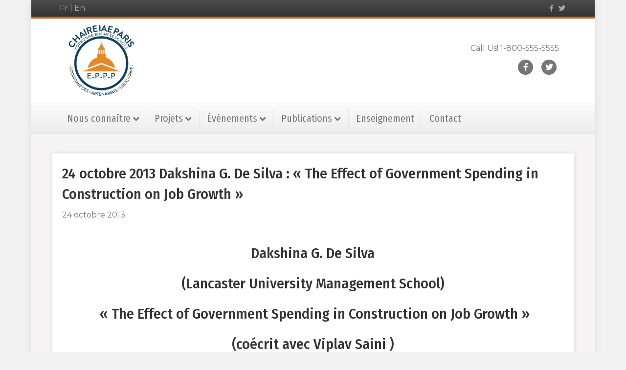

--- FILE ---
content_type: text/html; charset=UTF-8
request_url: https://www.chaire-eppp.org/event/24-octobre-2013-dakshina-g-de-silva-the-effect-of-government-spending-in-construction-on-job-growth/
body_size: 8182
content:
<!DOCTYPE html>
<html lang="fr-FR">
<head>
<meta charset="UTF-8" />
<meta name='viewport' content='width=device-width, initial-scale=1.0' />
<meta http-equiv='X-UA-Compatible' content='IE=edge' />
<link rel="profile" href="https://gmpg.org/xfn/11" />
<title>24 octobre 2013 Dakshina G. De Silva : « The Effect of Government Spending in Construction on Job Growth » &#8211; Chaire EPPP</title>
<meta name='robots' content='max-image-preview:large' />
<link rel='dns-prefetch' href='//fonts.googleapis.com' />
<link href='https://fonts.gstatic.com' crossorigin rel='preconnect' />
<link rel="alternate" type="application/rss+xml" title="Chaire EPPP &raquo; Flux" href="https://www.chaire-eppp.org/feed/" />
<link rel="alternate" type="application/rss+xml" title="Chaire EPPP &raquo; Flux des commentaires" href="https://www.chaire-eppp.org/comments/feed/" />
<script>
window._wpemojiSettings = {"baseUrl":"https:\/\/s.w.org\/images\/core\/emoji\/14.0.0\/72x72\/","ext":".png","svgUrl":"https:\/\/s.w.org\/images\/core\/emoji\/14.0.0\/svg\/","svgExt":".svg","source":{"concatemoji":"https:\/\/www.chaire-eppp.org\/wp-includes\/js\/wp-emoji-release.min.js?ver=6.4.7"}};
/*! This file is auto-generated */
!function(i,n){var o,s,e;function c(e){try{var t={supportTests:e,timestamp:(new Date).valueOf()};sessionStorage.setItem(o,JSON.stringify(t))}catch(e){}}function p(e,t,n){e.clearRect(0,0,e.canvas.width,e.canvas.height),e.fillText(t,0,0);var t=new Uint32Array(e.getImageData(0,0,e.canvas.width,e.canvas.height).data),r=(e.clearRect(0,0,e.canvas.width,e.canvas.height),e.fillText(n,0,0),new Uint32Array(e.getImageData(0,0,e.canvas.width,e.canvas.height).data));return t.every(function(e,t){return e===r[t]})}function u(e,t,n){switch(t){case"flag":return n(e,"\ud83c\udff3\ufe0f\u200d\u26a7\ufe0f","\ud83c\udff3\ufe0f\u200b\u26a7\ufe0f")?!1:!n(e,"\ud83c\uddfa\ud83c\uddf3","\ud83c\uddfa\u200b\ud83c\uddf3")&&!n(e,"\ud83c\udff4\udb40\udc67\udb40\udc62\udb40\udc65\udb40\udc6e\udb40\udc67\udb40\udc7f","\ud83c\udff4\u200b\udb40\udc67\u200b\udb40\udc62\u200b\udb40\udc65\u200b\udb40\udc6e\u200b\udb40\udc67\u200b\udb40\udc7f");case"emoji":return!n(e,"\ud83e\udef1\ud83c\udffb\u200d\ud83e\udef2\ud83c\udfff","\ud83e\udef1\ud83c\udffb\u200b\ud83e\udef2\ud83c\udfff")}return!1}function f(e,t,n){var r="undefined"!=typeof WorkerGlobalScope&&self instanceof WorkerGlobalScope?new OffscreenCanvas(300,150):i.createElement("canvas"),a=r.getContext("2d",{willReadFrequently:!0}),o=(a.textBaseline="top",a.font="600 32px Arial",{});return e.forEach(function(e){o[e]=t(a,e,n)}),o}function t(e){var t=i.createElement("script");t.src=e,t.defer=!0,i.head.appendChild(t)}"undefined"!=typeof Promise&&(o="wpEmojiSettingsSupports",s=["flag","emoji"],n.supports={everything:!0,everythingExceptFlag:!0},e=new Promise(function(e){i.addEventListener("DOMContentLoaded",e,{once:!0})}),new Promise(function(t){var n=function(){try{var e=JSON.parse(sessionStorage.getItem(o));if("object"==typeof e&&"number"==typeof e.timestamp&&(new Date).valueOf()<e.timestamp+604800&&"object"==typeof e.supportTests)return e.supportTests}catch(e){}return null}();if(!n){if("undefined"!=typeof Worker&&"undefined"!=typeof OffscreenCanvas&&"undefined"!=typeof URL&&URL.createObjectURL&&"undefined"!=typeof Blob)try{var e="postMessage("+f.toString()+"("+[JSON.stringify(s),u.toString(),p.toString()].join(",")+"));",r=new Blob([e],{type:"text/javascript"}),a=new Worker(URL.createObjectURL(r),{name:"wpTestEmojiSupports"});return void(a.onmessage=function(e){c(n=e.data),a.terminate(),t(n)})}catch(e){}c(n=f(s,u,p))}t(n)}).then(function(e){for(var t in e)n.supports[t]=e[t],n.supports.everything=n.supports.everything&&n.supports[t],"flag"!==t&&(n.supports.everythingExceptFlag=n.supports.everythingExceptFlag&&n.supports[t]);n.supports.everythingExceptFlag=n.supports.everythingExceptFlag&&!n.supports.flag,n.DOMReady=!1,n.readyCallback=function(){n.DOMReady=!0}}).then(function(){return e}).then(function(){var e;n.supports.everything||(n.readyCallback(),(e=n.source||{}).concatemoji?t(e.concatemoji):e.wpemoji&&e.twemoji&&(t(e.twemoji),t(e.wpemoji)))}))}((window,document),window._wpemojiSettings);
</script>
<style id='wp-emoji-styles-inline-css'>

	img.wp-smiley, img.emoji {
		display: inline !important;
		border: none !important;
		box-shadow: none !important;
		height: 1em !important;
		width: 1em !important;
		margin: 0 0.07em !important;
		vertical-align: -0.1em !important;
		background: none !important;
		padding: 0 !important;
	}
</style>
<link rel='stylesheet' id='wp-block-library-css' href='https://www.chaire-eppp.org/wp-includes/css/dist/block-library/style.min.css?ver=6.4.7' media='all' />
<style id='wp-block-library-theme-inline-css'>
.wp-block-audio figcaption{color:#555;font-size:13px;text-align:center}.is-dark-theme .wp-block-audio figcaption{color:hsla(0,0%,100%,.65)}.wp-block-audio{margin:0 0 1em}.wp-block-code{border:1px solid #ccc;border-radius:4px;font-family:Menlo,Consolas,monaco,monospace;padding:.8em 1em}.wp-block-embed figcaption{color:#555;font-size:13px;text-align:center}.is-dark-theme .wp-block-embed figcaption{color:hsla(0,0%,100%,.65)}.wp-block-embed{margin:0 0 1em}.blocks-gallery-caption{color:#555;font-size:13px;text-align:center}.is-dark-theme .blocks-gallery-caption{color:hsla(0,0%,100%,.65)}.wp-block-image figcaption{color:#555;font-size:13px;text-align:center}.is-dark-theme .wp-block-image figcaption{color:hsla(0,0%,100%,.65)}.wp-block-image{margin:0 0 1em}.wp-block-pullquote{border-bottom:4px solid;border-top:4px solid;color:currentColor;margin-bottom:1.75em}.wp-block-pullquote cite,.wp-block-pullquote footer,.wp-block-pullquote__citation{color:currentColor;font-size:.8125em;font-style:normal;text-transform:uppercase}.wp-block-quote{border-left:.25em solid;margin:0 0 1.75em;padding-left:1em}.wp-block-quote cite,.wp-block-quote footer{color:currentColor;font-size:.8125em;font-style:normal;position:relative}.wp-block-quote.has-text-align-right{border-left:none;border-right:.25em solid;padding-left:0;padding-right:1em}.wp-block-quote.has-text-align-center{border:none;padding-left:0}.wp-block-quote.is-large,.wp-block-quote.is-style-large,.wp-block-quote.is-style-plain{border:none}.wp-block-search .wp-block-search__label{font-weight:700}.wp-block-search__button{border:1px solid #ccc;padding:.375em .625em}:where(.wp-block-group.has-background){padding:1.25em 2.375em}.wp-block-separator.has-css-opacity{opacity:.4}.wp-block-separator{border:none;border-bottom:2px solid;margin-left:auto;margin-right:auto}.wp-block-separator.has-alpha-channel-opacity{opacity:1}.wp-block-separator:not(.is-style-wide):not(.is-style-dots){width:100px}.wp-block-separator.has-background:not(.is-style-dots){border-bottom:none;height:1px}.wp-block-separator.has-background:not(.is-style-wide):not(.is-style-dots){height:2px}.wp-block-table{margin:0 0 1em}.wp-block-table td,.wp-block-table th{word-break:normal}.wp-block-table figcaption{color:#555;font-size:13px;text-align:center}.is-dark-theme .wp-block-table figcaption{color:hsla(0,0%,100%,.65)}.wp-block-video figcaption{color:#555;font-size:13px;text-align:center}.is-dark-theme .wp-block-video figcaption{color:hsla(0,0%,100%,.65)}.wp-block-video{margin:0 0 1em}.wp-block-template-part.has-background{margin-bottom:0;margin-top:0;padding:1.25em 2.375em}
</style>
<style id='classic-theme-styles-inline-css'>
/*! This file is auto-generated */
.wp-block-button__link{color:#fff;background-color:#32373c;border-radius:9999px;box-shadow:none;text-decoration:none;padding:calc(.667em + 2px) calc(1.333em + 2px);font-size:1.125em}.wp-block-file__button{background:#32373c;color:#fff;text-decoration:none}
</style>
<style id='global-styles-inline-css'>
body{--wp--preset--color--black: #000000;--wp--preset--color--cyan-bluish-gray: #abb8c3;--wp--preset--color--white: #ffffff;--wp--preset--color--pale-pink: #f78da7;--wp--preset--color--vivid-red: #cf2e2e;--wp--preset--color--luminous-vivid-orange: #ff6900;--wp--preset--color--luminous-vivid-amber: #fcb900;--wp--preset--color--light-green-cyan: #7bdcb5;--wp--preset--color--vivid-green-cyan: #00d084;--wp--preset--color--pale-cyan-blue: #8ed1fc;--wp--preset--color--vivid-cyan-blue: #0693e3;--wp--preset--color--vivid-purple: #9b51e0;--wp--preset--gradient--vivid-cyan-blue-to-vivid-purple: linear-gradient(135deg,rgba(6,147,227,1) 0%,rgb(155,81,224) 100%);--wp--preset--gradient--light-green-cyan-to-vivid-green-cyan: linear-gradient(135deg,rgb(122,220,180) 0%,rgb(0,208,130) 100%);--wp--preset--gradient--luminous-vivid-amber-to-luminous-vivid-orange: linear-gradient(135deg,rgba(252,185,0,1) 0%,rgba(255,105,0,1) 100%);--wp--preset--gradient--luminous-vivid-orange-to-vivid-red: linear-gradient(135deg,rgba(255,105,0,1) 0%,rgb(207,46,46) 100%);--wp--preset--gradient--very-light-gray-to-cyan-bluish-gray: linear-gradient(135deg,rgb(238,238,238) 0%,rgb(169,184,195) 100%);--wp--preset--gradient--cool-to-warm-spectrum: linear-gradient(135deg,rgb(74,234,220) 0%,rgb(151,120,209) 20%,rgb(207,42,186) 40%,rgb(238,44,130) 60%,rgb(251,105,98) 80%,rgb(254,248,76) 100%);--wp--preset--gradient--blush-light-purple: linear-gradient(135deg,rgb(255,206,236) 0%,rgb(152,150,240) 100%);--wp--preset--gradient--blush-bordeaux: linear-gradient(135deg,rgb(254,205,165) 0%,rgb(254,45,45) 50%,rgb(107,0,62) 100%);--wp--preset--gradient--luminous-dusk: linear-gradient(135deg,rgb(255,203,112) 0%,rgb(199,81,192) 50%,rgb(65,88,208) 100%);--wp--preset--gradient--pale-ocean: linear-gradient(135deg,rgb(255,245,203) 0%,rgb(182,227,212) 50%,rgb(51,167,181) 100%);--wp--preset--gradient--electric-grass: linear-gradient(135deg,rgb(202,248,128) 0%,rgb(113,206,126) 100%);--wp--preset--gradient--midnight: linear-gradient(135deg,rgb(2,3,129) 0%,rgb(40,116,252) 100%);--wp--preset--font-size--small: 13px;--wp--preset--font-size--medium: 20px;--wp--preset--font-size--large: 36px;--wp--preset--font-size--x-large: 42px;--wp--preset--spacing--20: 0.44rem;--wp--preset--spacing--30: 0.67rem;--wp--preset--spacing--40: 1rem;--wp--preset--spacing--50: 1.5rem;--wp--preset--spacing--60: 2.25rem;--wp--preset--spacing--70: 3.38rem;--wp--preset--spacing--80: 5.06rem;--wp--preset--shadow--natural: 6px 6px 9px rgba(0, 0, 0, 0.2);--wp--preset--shadow--deep: 12px 12px 50px rgba(0, 0, 0, 0.4);--wp--preset--shadow--sharp: 6px 6px 0px rgba(0, 0, 0, 0.2);--wp--preset--shadow--outlined: 6px 6px 0px -3px rgba(255, 255, 255, 1), 6px 6px rgba(0, 0, 0, 1);--wp--preset--shadow--crisp: 6px 6px 0px rgba(0, 0, 0, 1);}:where(.is-layout-flex){gap: 0.5em;}:where(.is-layout-grid){gap: 0.5em;}body .is-layout-flow > .alignleft{float: left;margin-inline-start: 0;margin-inline-end: 2em;}body .is-layout-flow > .alignright{float: right;margin-inline-start: 2em;margin-inline-end: 0;}body .is-layout-flow > .aligncenter{margin-left: auto !important;margin-right: auto !important;}body .is-layout-constrained > .alignleft{float: left;margin-inline-start: 0;margin-inline-end: 2em;}body .is-layout-constrained > .alignright{float: right;margin-inline-start: 2em;margin-inline-end: 0;}body .is-layout-constrained > .aligncenter{margin-left: auto !important;margin-right: auto !important;}body .is-layout-constrained > :where(:not(.alignleft):not(.alignright):not(.alignfull)){max-width: var(--wp--style--global--content-size);margin-left: auto !important;margin-right: auto !important;}body .is-layout-constrained > .alignwide{max-width: var(--wp--style--global--wide-size);}body .is-layout-flex{display: flex;}body .is-layout-flex{flex-wrap: wrap;align-items: center;}body .is-layout-flex > *{margin: 0;}body .is-layout-grid{display: grid;}body .is-layout-grid > *{margin: 0;}:where(.wp-block-columns.is-layout-flex){gap: 2em;}:where(.wp-block-columns.is-layout-grid){gap: 2em;}:where(.wp-block-post-template.is-layout-flex){gap: 1.25em;}:where(.wp-block-post-template.is-layout-grid){gap: 1.25em;}.has-black-color{color: var(--wp--preset--color--black) !important;}.has-cyan-bluish-gray-color{color: var(--wp--preset--color--cyan-bluish-gray) !important;}.has-white-color{color: var(--wp--preset--color--white) !important;}.has-pale-pink-color{color: var(--wp--preset--color--pale-pink) !important;}.has-vivid-red-color{color: var(--wp--preset--color--vivid-red) !important;}.has-luminous-vivid-orange-color{color: var(--wp--preset--color--luminous-vivid-orange) !important;}.has-luminous-vivid-amber-color{color: var(--wp--preset--color--luminous-vivid-amber) !important;}.has-light-green-cyan-color{color: var(--wp--preset--color--light-green-cyan) !important;}.has-vivid-green-cyan-color{color: var(--wp--preset--color--vivid-green-cyan) !important;}.has-pale-cyan-blue-color{color: var(--wp--preset--color--pale-cyan-blue) !important;}.has-vivid-cyan-blue-color{color: var(--wp--preset--color--vivid-cyan-blue) !important;}.has-vivid-purple-color{color: var(--wp--preset--color--vivid-purple) !important;}.has-black-background-color{background-color: var(--wp--preset--color--black) !important;}.has-cyan-bluish-gray-background-color{background-color: var(--wp--preset--color--cyan-bluish-gray) !important;}.has-white-background-color{background-color: var(--wp--preset--color--white) !important;}.has-pale-pink-background-color{background-color: var(--wp--preset--color--pale-pink) !important;}.has-vivid-red-background-color{background-color: var(--wp--preset--color--vivid-red) !important;}.has-luminous-vivid-orange-background-color{background-color: var(--wp--preset--color--luminous-vivid-orange) !important;}.has-luminous-vivid-amber-background-color{background-color: var(--wp--preset--color--luminous-vivid-amber) !important;}.has-light-green-cyan-background-color{background-color: var(--wp--preset--color--light-green-cyan) !important;}.has-vivid-green-cyan-background-color{background-color: var(--wp--preset--color--vivid-green-cyan) !important;}.has-pale-cyan-blue-background-color{background-color: var(--wp--preset--color--pale-cyan-blue) !important;}.has-vivid-cyan-blue-background-color{background-color: var(--wp--preset--color--vivid-cyan-blue) !important;}.has-vivid-purple-background-color{background-color: var(--wp--preset--color--vivid-purple) !important;}.has-black-border-color{border-color: var(--wp--preset--color--black) !important;}.has-cyan-bluish-gray-border-color{border-color: var(--wp--preset--color--cyan-bluish-gray) !important;}.has-white-border-color{border-color: var(--wp--preset--color--white) !important;}.has-pale-pink-border-color{border-color: var(--wp--preset--color--pale-pink) !important;}.has-vivid-red-border-color{border-color: var(--wp--preset--color--vivid-red) !important;}.has-luminous-vivid-orange-border-color{border-color: var(--wp--preset--color--luminous-vivid-orange) !important;}.has-luminous-vivid-amber-border-color{border-color: var(--wp--preset--color--luminous-vivid-amber) !important;}.has-light-green-cyan-border-color{border-color: var(--wp--preset--color--light-green-cyan) !important;}.has-vivid-green-cyan-border-color{border-color: var(--wp--preset--color--vivid-green-cyan) !important;}.has-pale-cyan-blue-border-color{border-color: var(--wp--preset--color--pale-cyan-blue) !important;}.has-vivid-cyan-blue-border-color{border-color: var(--wp--preset--color--vivid-cyan-blue) !important;}.has-vivid-purple-border-color{border-color: var(--wp--preset--color--vivid-purple) !important;}.has-vivid-cyan-blue-to-vivid-purple-gradient-background{background: var(--wp--preset--gradient--vivid-cyan-blue-to-vivid-purple) !important;}.has-light-green-cyan-to-vivid-green-cyan-gradient-background{background: var(--wp--preset--gradient--light-green-cyan-to-vivid-green-cyan) !important;}.has-luminous-vivid-amber-to-luminous-vivid-orange-gradient-background{background: var(--wp--preset--gradient--luminous-vivid-amber-to-luminous-vivid-orange) !important;}.has-luminous-vivid-orange-to-vivid-red-gradient-background{background: var(--wp--preset--gradient--luminous-vivid-orange-to-vivid-red) !important;}.has-very-light-gray-to-cyan-bluish-gray-gradient-background{background: var(--wp--preset--gradient--very-light-gray-to-cyan-bluish-gray) !important;}.has-cool-to-warm-spectrum-gradient-background{background: var(--wp--preset--gradient--cool-to-warm-spectrum) !important;}.has-blush-light-purple-gradient-background{background: var(--wp--preset--gradient--blush-light-purple) !important;}.has-blush-bordeaux-gradient-background{background: var(--wp--preset--gradient--blush-bordeaux) !important;}.has-luminous-dusk-gradient-background{background: var(--wp--preset--gradient--luminous-dusk) !important;}.has-pale-ocean-gradient-background{background: var(--wp--preset--gradient--pale-ocean) !important;}.has-electric-grass-gradient-background{background: var(--wp--preset--gradient--electric-grass) !important;}.has-midnight-gradient-background{background: var(--wp--preset--gradient--midnight) !important;}.has-small-font-size{font-size: var(--wp--preset--font-size--small) !important;}.has-medium-font-size{font-size: var(--wp--preset--font-size--medium) !important;}.has-large-font-size{font-size: var(--wp--preset--font-size--large) !important;}.has-x-large-font-size{font-size: var(--wp--preset--font-size--x-large) !important;}
.wp-block-navigation a:where(:not(.wp-element-button)){color: inherit;}
:where(.wp-block-post-template.is-layout-flex){gap: 1.25em;}:where(.wp-block-post-template.is-layout-grid){gap: 1.25em;}
:where(.wp-block-columns.is-layout-flex){gap: 2em;}:where(.wp-block-columns.is-layout-grid){gap: 2em;}
.wp-block-pullquote{font-size: 1.5em;line-height: 1.6;}
</style>
<link rel='stylesheet' id='jquery-magnificpopup-css' href='https://www.chaire-eppp.org/wp-content/plugins/bb-plugin/css/jquery.magnificpopup.min.css?ver=2.8.6.1' media='all' />
<link rel='stylesheet' id='font-awesome-5-css' href='https://www.chaire-eppp.org/wp-content/plugins/bb-plugin/fonts/fontawesome/5.15.4/css/all.min.css?ver=2.8.6.1' media='all' />
<link rel='stylesheet' id='bootstrap-css' href='https://www.chaire-eppp.org/wp-content/themes/bb-theme/css/bootstrap.min.css?ver=1.7.14' media='all' />
<link rel='stylesheet' id='fl-automator-skin-css' href='https://www.chaire-eppp.org/wp-content/uploads/bb-theme/skin-692c911977fdf.css?ver=1.7.14' media='all' />
<link rel='stylesheet' id='fl-builder-google-fonts-8d788806811c2d575c043b11ab8016da-css' href='//fonts.googleapis.com/css?family=Montserrat%3A300%2C400%2C700%7CFira+Sans+Condensed%3A500%2C400&#038;ver=6.4.7' media='all' />
<script src="https://www.chaire-eppp.org/wp-includes/js/jquery/jquery.min.js?ver=3.7.1" id="jquery-core-js"></script>
<script src="https://www.chaire-eppp.org/wp-includes/js/jquery/jquery-migrate.min.js?ver=3.4.1" id="jquery-migrate-js"></script>
<link rel="https://api.w.org/" href="https://www.chaire-eppp.org/wp-json/" /><link rel="alternate" type="application/json" href="https://www.chaire-eppp.org/wp-json/wp/v2/event/12966" /><link rel="EditURI" type="application/rsd+xml" title="RSD" href="https://www.chaire-eppp.org/xmlrpc.php?rsd" />
<meta name="generator" content="WordPress 6.4.7" />
<link rel="canonical" href="https://www.chaire-eppp.org/event/24-octobre-2013-dakshina-g-de-silva-the-effect-of-government-spending-in-construction-on-job-growth/" />
<link rel='shortlink' href='https://www.chaire-eppp.org/?p=12966' />
<link rel="alternate" type="application/json+oembed" href="https://www.chaire-eppp.org/wp-json/oembed/1.0/embed?url=https%3A%2F%2Fwww.chaire-eppp.org%2Fevent%2F24-octobre-2013-dakshina-g-de-silva-the-effect-of-government-spending-in-construction-on-job-growth%2F&#038;lang=fr" />
<link rel="alternate" type="text/xml+oembed" href="https://www.chaire-eppp.org/wp-json/oembed/1.0/embed?url=https%3A%2F%2Fwww.chaire-eppp.org%2Fevent%2F24-octobre-2013-dakshina-g-de-silva-the-effect-of-government-spending-in-construction-on-job-growth%2F&#038;format=xml&#038;lang=fr" />
<meta name="cdp-version" content="1.4.3" /><style>.recentcomments a{display:inline !important;padding:0 !important;margin:0 !important;}</style>		<style id="wp-custom-css">
			pre {font-size: 16px !important;}

.fl-page-bar {font-size:16px;}

.fl-logo-img {max-width:170px;}

.single-team .fl-post-thumb {max-width: 180px;}

.single-team .fl-post-header .fl-post-meta {display: none;}

.single-event .fl-post-thumb {display: none;}

#fl-main-content.fl-page-content {
  background-color: #F5F3F3;
}

@media screen and (min-width: 750px) {
	.fl-content {background: white;padding: 20px; box-shadow: 1px 1px 10px lightgrey;}
}

@media screen and (min-width: 750px) {

.single-team article {display:grid; grid-template-columns: 250px 1fr;}

.single-team .fl-post-header {}

.single-team .fl-post-thumb {grid-column:1;}

.single-team .fl-post-content {grid-column:2/3;}

}

.trombino .fl-photo-content {max-width:75%;}

footer {font-size: 14px;}

.fl-post-feed-more, .fl-post-grid-more {border: 1px solid; padding: 4px 10px;}

.crop_img_170px .fl-post-grid-image {height:170px;}

.crop_img_170px .fl-post-grid-image img {height:100% !important;object-fit:cover; object-position:0 85%;}		</style>
		</head>
<body class="event-template-default single single-event postid-12966 fl-builder-2-8-6-1 fl-theme-1-7-14 fl-framework-bootstrap fl-preset-modern fl-fixed-width fl-scroll-to-top fl-submenu-indicator" itemscope="itemscope" itemtype="https://schema.org/WebPage">
<a aria-label="Aller au contenu" class="fl-screen-reader-text" href="#fl-main-content">Aller au contenu</a><div class="fl-page">
	<header class="fl-page-header fl-page-header-fixed fl-page-nav-right fl-page-nav-toggle-button fl-page-nav-toggle-visible-mobile"  role="banner">
	<div class="fl-page-header-wrap">
		<div class="fl-page-header-container container">
			<div class="fl-page-header-row row">
				<div class="col-sm-12 col-md-3 fl-page-logo-wrap">
					<div class="fl-page-header-logo">
						<a href="https://www.chaire-eppp.org/"><img class="fl-logo-img" loading="false" data-no-lazy="1"   itemscope itemtype="https://schema.org/ImageObject" src="https://www.chaire-eppp.org/wp-content/uploads/2018/03/EPPP-1.png" data-retina="" title="" width="250" height="250" alt="Chaire EPPP" /><meta itemprop="name" content="Chaire EPPP" /></a>
					</div>
				</div>
				<div class="col-sm-12 col-md-9 fl-page-fixed-nav-wrap">
					<div class="fl-page-nav-wrap">
						<nav class="fl-page-nav fl-nav navbar navbar-default navbar-expand-md" aria-label="Menu de l&#039;en-tête" role="navigation">
							<button type="button" class="navbar-toggle navbar-toggler" data-toggle="collapse" data-target=".fl-page-nav-collapse">
								<span>Menu</span>
							</button>
							<div class="fl-page-nav-collapse collapse navbar-collapse">
								<ul id="menu-menu-principal" class="nav navbar-nav navbar-right menu fl-theme-menu"><li id="menu-item-19272" class="menu-item menu-item-type-custom menu-item-object-custom menu-item-has-children menu-item-19272 nav-item"><a href="#" class="nav-link">Nous connaître</a><div class="fl-submenu-icon-wrap"><span class="fl-submenu-toggle-icon"></span></div>
<ul class="sub-menu">
	<li id="menu-item-20294" class="menu-item menu-item-type-post_type menu-item-object-page menu-item-20294 nav-item"><a href="https://www.chaire-eppp.org/homepage/etudes-2/" class="nav-link">Présentation de la chaire</a></li>
	<li id="menu-item-19266" class="menu-item menu-item-type-post_type menu-item-object-page menu-item-19266 nav-item"><a href="https://www.chaire-eppp.org/members-chaire/" class="nav-link">Nos membres</a></li>
	<li id="menu-item-19274" class="menu-item menu-item-type-post_type menu-item-object-page menu-item-19274 nav-item"><a href="https://www.chaire-eppp.org/nos-partenaires/" class="nav-link">Nos partenaires</a></li>
	<li id="menu-item-19766" class="menu-item menu-item-type-post_type menu-item-object-page menu-item-19766 nav-item"><a href="https://www.chaire-eppp.org/nous-connaitre-rapports-annuels/" class="nav-link">Rapport Annuel</a></li>
	<li id="menu-item-19265" class="menu-item menu-item-type-post_type menu-item-object-page menu-item-19265 nav-item"><a href="https://www.chaire-eppp.org/?page_id=14819" class="nav-link">Revue de presse</a></li>
</ul>
</li>
<li id="menu-item-20738" class="menu-item menu-item-type-custom menu-item-object-custom menu-item-has-children menu-item-20738 nav-item"><a href="#" class="nav-link">Projets</a><div class="fl-submenu-icon-wrap"><span class="fl-submenu-toggle-icon"></span></div>
<ul class="sub-menu">
	<li id="menu-item-20695" class="menu-item menu-item-type-post_type menu-item-object-page menu-item-20695 nav-item"><a href="https://www.chaire-eppp.org/covid19/" class="nav-link">Covid19</a></li>
	<li id="menu-item-20697" class="menu-item menu-item-type-post_type menu-item-object-page menu-item-20697 nav-item"><a href="https://www.chaire-eppp.org/digitalisation/" class="nav-link">Digitalisation</a></li>
	<li id="menu-item-20696" class="menu-item menu-item-type-post_type menu-item-object-page menu-item-20696 nav-item"><a href="https://www.chaire-eppp.org/impact-social/" class="nav-link">Impact social</a></li>
</ul>
</li>
<li id="menu-item-19275" class="menu-item menu-item-type-custom menu-item-object-custom menu-item-has-children menu-item-19275 nav-item"><a href="#" class="nav-link">Événements</a><div class="fl-submenu-icon-wrap"><span class="fl-submenu-toggle-icon"></span></div>
<ul class="sub-menu">
	<li id="menu-item-19281" class="menu-item menu-item-type-post_type menu-item-object-page menu-item-19281 nav-item"><a href="https://www.chaire-eppp.org/evenements-conferences-annuelles/" class="nav-link">Conférences annuelles</a></li>
	<li id="menu-item-19280" class="menu-item menu-item-type-post_type menu-item-object-page menu-item-19280 nav-item"><a href="https://www.chaire-eppp.org/evenements-conferences-fsr/" class="nav-link">Conférences FSR</a></li>
	<li id="menu-item-19279" class="menu-item menu-item-type-post_type menu-item-object-page menu-item-19279 nav-item"><a href="https://www.chaire-eppp.org/evenements-petits-dejeuners-cocktails/" class="nav-link">Petits déjeuners / Cocktails</a></li>
	<li id="menu-item-19278" class="menu-item menu-item-type-post_type menu-item-object-page menu-item-19278 nav-item"><a href="https://www.chaire-eppp.org/evenements-seminaires/" class="nav-link">Séminaires</a></li>
	<li id="menu-item-19276" class="menu-item menu-item-type-post_type menu-item-object-page menu-item-19276 nav-item"><a href="https://www.chaire-eppp.org/evenements-workshops/" class="nav-link">Workshops Berkeley-Padova-Paris</a></li>
</ul>
</li>
<li id="menu-item-19282" class="menu-item menu-item-type-custom menu-item-object-custom menu-item-has-children menu-item-19282 nav-item"><a href="#" class="nav-link">Publications</a><div class="fl-submenu-icon-wrap"><span class="fl-submenu-toggle-icon"></span></div>
<ul class="sub-menu">
	<li id="menu-item-19264" class="menu-item menu-item-type-post_type menu-item-object-page menu-item-19264 nav-item"><a href="https://www.chaire-eppp.org/publications-revues-et-ouvrages/" class="nav-link">Revues et Ouvrages</a></li>
	<li id="menu-item-19292" class="menu-item menu-item-type-post_type menu-item-object-page menu-item-19292 nav-item"><a href="https://www.chaire-eppp.org/deux-pages-publications/" class="nav-link">« Deux-pages »</a></li>
	<li id="menu-item-19928" class="menu-item menu-item-type-post_type menu-item-object-page menu-item-19928 nav-item"><a href="https://www.chaire-eppp.org/policy-papers/" class="nav-link">Policy Papers</a></li>
	<li id="menu-item-19293" class="menu-item menu-item-type-post_type menu-item-object-page menu-item-19293 nav-item"><a href="https://www.chaire-eppp.org/documents-de-travail-publications/" class="nav-link">Documents de Travail</a></li>
	<li id="menu-item-19294" class="menu-item menu-item-type-post_type menu-item-object-page menu-item-19294 nav-item"><a href="https://www.chaire-eppp.org/theses-publications/" class="nav-link">Thèses</a></li>
	<li id="menu-item-19295" class="menu-item menu-item-type-post_type menu-item-object-page menu-item-19295 nav-item"><a href="https://www.chaire-eppp.org/etudes/" class="nav-link">Études</a></li>
</ul>
</li>
<li id="menu-item-19290" class="menu-item menu-item-type-post_type menu-item-object-page menu-item-19290 nav-item"><a href="https://www.chaire-eppp.org/enseignement/" class="nav-link">Enseignement</a></li>
<li id="menu-item-19291" class="menu-item menu-item-type-post_type menu-item-object-page menu-item-19291 nav-item"><a href="https://www.chaire-eppp.org/contact/" class="nav-link">Contact</a></li>
</ul>							</div>
						</nav>
					</div>
				</div>
			</div>
		</div>
	</div>
</header><!-- .fl-page-header-fixed -->
<div class="fl-page-bar">
	<div class="fl-page-bar-container container">
		<div class="fl-page-bar-row row">
			<div class="col-sm-6 col-md-6 text-left clearfix"><div class="fl-page-bar-text fl-page-bar-text-1"><a href="http://www.chaire-eppp.org/">Fr</a> | 
<a href="http://www.chaire-eppp.org/en/home/">En</a></div></div>			<div class="col-sm-6 col-md-6 text-right clearfix">	<div class="fl-social-icons">
	<a href="#" target="_self" rel="noopener noreferrer"><span class="sr-only">Facebook</span><i aria-hidden="true" class="fab fa-facebook-f mono"></i></a><a href="https://twitter.com/ChaireEppp?ref_src=twsrc%5Etfw%7Ctwcamp%5Eembeddedtimeline%7Ctwterm%5Eprofile%3AChaireEppp&ref_url=http%3A%2F%2Fwww.chaire-eppp.org%2F" target="_self" rel="noopener noreferrer"><span class="sr-only">Twitter</span><i aria-hidden="true" class="fab fa-twitter mono"></i></a></div>
</div>		</div>
	</div>
</div><!-- .fl-page-bar -->
<header class="fl-page-header fl-page-header-primary fl-page-nav-bottom fl-page-nav-toggle-button fl-page-nav-toggle-visible-mobile" itemscope="itemscope" itemtype="https://schema.org/WPHeader" role="banner">
	<div class="fl-page-header-wrap">
		<div class="fl-page-header-container container">
			<div class="fl-page-header-row row">
				<div class="col-sm-6 col-md-6 fl-page-header-logo-col">
					<div class="fl-page-header-logo" itemscope="itemscope" itemtype="https://schema.org/Organization">
						<a href="https://www.chaire-eppp.org/" itemprop="url"><img class="fl-logo-img" loading="false" data-no-lazy="1"   itemscope itemtype="https://schema.org/ImageObject" src="https://www.chaire-eppp.org/wp-content/uploads/2018/03/EPPP-1.png" data-retina="" title="" width="250" height="250" alt="Chaire EPPP" /><meta itemprop="name" content="Chaire EPPP" /></a>
											</div>
				</div>
				<div class="col-sm-6 col-md-6 fl-page-nav-col">
					<div class="fl-page-header-content">
						<div class="fl-page-header-text">Call Us! 1-800-555-5555</div>	<div class="fl-social-icons">
	<a href="#" class="fa-stack icon-facebook-f" target="_self" rel="noopener noreferrer"><span class="sr-only">Facebook</span>
					<i aria-hidden="true" class="fas fa-circle fa-stack-2x mono"></i>
					<i aria-hidden="true" class="fab fa-facebook-f mono fa-stack-1x fa-inverse"></i>
					</a><a href="https://twitter.com/ChaireEppp?ref_src=twsrc%5Etfw%7Ctwcamp%5Eembeddedtimeline%7Ctwterm%5Eprofile%3AChaireEppp&ref_url=http%3A%2F%2Fwww.chaire-eppp.org%2F" class="fa-stack icon-twitter" target="_self" rel="noopener noreferrer"><span class="sr-only">Twitter</span>
					<i aria-hidden="true" class="fas fa-circle fa-stack-2x mono"></i>
					<i aria-hidden="true" class="fab fa-twitter mono fa-stack-1x fa-inverse"></i>
					</a></div>
					</div>
				</div>
			</div>
		</div>
	</div>
	<div class="fl-page-nav-wrap">
		<div class="fl-page-nav-container container">
			<nav class="fl-page-nav navbar navbar-default navbar-expand-md" aria-label="Menu de l&#039;en-tête" itemscope="itemscope" itemtype="https://schema.org/SiteNavigationElement" role="navigation">
				<button type="button" class="navbar-toggle navbar-toggler" data-toggle="collapse" data-target=".fl-page-nav-collapse">
					<span>Menu</span>
				</button>
				<div class="fl-page-nav-collapse collapse navbar-collapse">
					<ul id="menu-menu-principal-1" class="nav navbar-nav menu fl-theme-menu"><li class="menu-item menu-item-type-custom menu-item-object-custom menu-item-has-children menu-item-19272 nav-item"><a href="#" class="nav-link">Nous connaître</a><div class="fl-submenu-icon-wrap"><span class="fl-submenu-toggle-icon"></span></div>
<ul class="sub-menu">
	<li class="menu-item menu-item-type-post_type menu-item-object-page menu-item-20294 nav-item"><a href="https://www.chaire-eppp.org/homepage/etudes-2/" class="nav-link">Présentation de la chaire</a></li>
	<li class="menu-item menu-item-type-post_type menu-item-object-page menu-item-19266 nav-item"><a href="https://www.chaire-eppp.org/members-chaire/" class="nav-link">Nos membres</a></li>
	<li class="menu-item menu-item-type-post_type menu-item-object-page menu-item-19274 nav-item"><a href="https://www.chaire-eppp.org/nos-partenaires/" class="nav-link">Nos partenaires</a></li>
	<li class="menu-item menu-item-type-post_type menu-item-object-page menu-item-19766 nav-item"><a href="https://www.chaire-eppp.org/nous-connaitre-rapports-annuels/" class="nav-link">Rapport Annuel</a></li>
	<li class="menu-item menu-item-type-post_type menu-item-object-page menu-item-19265 nav-item"><a href="https://www.chaire-eppp.org/?page_id=14819" class="nav-link">Revue de presse</a></li>
</ul>
</li>
<li class="menu-item menu-item-type-custom menu-item-object-custom menu-item-has-children menu-item-20738 nav-item"><a href="#" class="nav-link">Projets</a><div class="fl-submenu-icon-wrap"><span class="fl-submenu-toggle-icon"></span></div>
<ul class="sub-menu">
	<li class="menu-item menu-item-type-post_type menu-item-object-page menu-item-20695 nav-item"><a href="https://www.chaire-eppp.org/covid19/" class="nav-link">Covid19</a></li>
	<li class="menu-item menu-item-type-post_type menu-item-object-page menu-item-20697 nav-item"><a href="https://www.chaire-eppp.org/digitalisation/" class="nav-link">Digitalisation</a></li>
	<li class="menu-item menu-item-type-post_type menu-item-object-page menu-item-20696 nav-item"><a href="https://www.chaire-eppp.org/impact-social/" class="nav-link">Impact social</a></li>
</ul>
</li>
<li class="menu-item menu-item-type-custom menu-item-object-custom menu-item-has-children menu-item-19275 nav-item"><a href="#" class="nav-link">Événements</a><div class="fl-submenu-icon-wrap"><span class="fl-submenu-toggle-icon"></span></div>
<ul class="sub-menu">
	<li class="menu-item menu-item-type-post_type menu-item-object-page menu-item-19281 nav-item"><a href="https://www.chaire-eppp.org/evenements-conferences-annuelles/" class="nav-link">Conférences annuelles</a></li>
	<li class="menu-item menu-item-type-post_type menu-item-object-page menu-item-19280 nav-item"><a href="https://www.chaire-eppp.org/evenements-conferences-fsr/" class="nav-link">Conférences FSR</a></li>
	<li class="menu-item menu-item-type-post_type menu-item-object-page menu-item-19279 nav-item"><a href="https://www.chaire-eppp.org/evenements-petits-dejeuners-cocktails/" class="nav-link">Petits déjeuners / Cocktails</a></li>
	<li class="menu-item menu-item-type-post_type menu-item-object-page menu-item-19278 nav-item"><a href="https://www.chaire-eppp.org/evenements-seminaires/" class="nav-link">Séminaires</a></li>
	<li class="menu-item menu-item-type-post_type menu-item-object-page menu-item-19276 nav-item"><a href="https://www.chaire-eppp.org/evenements-workshops/" class="nav-link">Workshops Berkeley-Padova-Paris</a></li>
</ul>
</li>
<li class="menu-item menu-item-type-custom menu-item-object-custom menu-item-has-children menu-item-19282 nav-item"><a href="#" class="nav-link">Publications</a><div class="fl-submenu-icon-wrap"><span class="fl-submenu-toggle-icon"></span></div>
<ul class="sub-menu">
	<li class="menu-item menu-item-type-post_type menu-item-object-page menu-item-19264 nav-item"><a href="https://www.chaire-eppp.org/publications-revues-et-ouvrages/" class="nav-link">Revues et Ouvrages</a></li>
	<li class="menu-item menu-item-type-post_type menu-item-object-page menu-item-19292 nav-item"><a href="https://www.chaire-eppp.org/deux-pages-publications/" class="nav-link">« Deux-pages »</a></li>
	<li class="menu-item menu-item-type-post_type menu-item-object-page menu-item-19928 nav-item"><a href="https://www.chaire-eppp.org/policy-papers/" class="nav-link">Policy Papers</a></li>
	<li class="menu-item menu-item-type-post_type menu-item-object-page menu-item-19293 nav-item"><a href="https://www.chaire-eppp.org/documents-de-travail-publications/" class="nav-link">Documents de Travail</a></li>
	<li class="menu-item menu-item-type-post_type menu-item-object-page menu-item-19294 nav-item"><a href="https://www.chaire-eppp.org/theses-publications/" class="nav-link">Thèses</a></li>
	<li class="menu-item menu-item-type-post_type menu-item-object-page menu-item-19295 nav-item"><a href="https://www.chaire-eppp.org/etudes/" class="nav-link">Études</a></li>
</ul>
</li>
<li class="menu-item menu-item-type-post_type menu-item-object-page menu-item-19290 nav-item"><a href="https://www.chaire-eppp.org/enseignement/" class="nav-link">Enseignement</a></li>
<li class="menu-item menu-item-type-post_type menu-item-object-page menu-item-19291 nav-item"><a href="https://www.chaire-eppp.org/contact/" class="nav-link">Contact</a></li>
</ul>				</div>
			</nav>
		</div>
	</div>
</header><!-- .fl-page-header -->
	<div id="fl-main-content" class="fl-page-content" itemprop="mainContentOfPage" role="main">

		
<div class="container">
	<div class="row">
		
				
		<div class="fl-content col-md-12">
							<article class="fl-post post-12966 event type-event status-publish hentry events_cat-seminaires" id="fl-post-12966" itemscope itemtype="https://schema.org/BlogPosting">

	
	<header class="fl-post-header">
		<h1 class="fl-post-title" itemprop="headline">
			24 octobre 2013 Dakshina G. De Silva : « The Effect of Government Spending in Construction on Job Growth »					</h1>
		<div class="fl-post-meta fl-post-meta-top"><span class="fl-post-date">24 octobre 2013</span></div><meta itemscope itemprop="mainEntityOfPage" itemtype="https://schema.org/WebPage" itemid="https://www.chaire-eppp.org/event/24-octobre-2013-dakshina-g-de-silva-the-effect-of-government-spending-in-construction-on-job-growth/" content="24 octobre 2013 Dakshina G. De Silva : « The Effect of Government Spending in Construction on Job Growth »" /><meta itemprop="datePublished" content="2013-10-24" /><meta itemprop="dateModified" content="2019-12-17" /><div itemprop="publisher" itemscope itemtype="https://schema.org/Organization"><meta itemprop="name" content="Chaire EPPP"><div itemprop="logo" itemscope itemtype="https://schema.org/ImageObject"><meta itemprop="url" content="https://www.chaire-eppp.org/wp-content/uploads/2018/03/EPPP-1.png"></div></div><div itemscope itemprop="author" itemtype="https://schema.org/Person"><meta itemprop="url" content="https://www.chaire-eppp.org/author/rosaparks/" /><meta itemprop="name" content="RosaParks" /></div><div itemprop="interactionStatistic" itemscope itemtype="https://schema.org/InteractionCounter"><meta itemprop="interactionType" content="https://schema.org/CommentAction" /><meta itemprop="userInteractionCount" content="0" /></div>	</header><!-- .fl-post-header -->

	
	
	<div class="fl-post-content clearfix" itemprop="text">
		<h1 class="field-item odd" style="text-align: center;">Dakshina G. De Silva</h1>
<h1 class="field-item odd" style="text-align: center;">(Lancaster University Management School)</h1>
<h1 class="field-item odd" style="text-align: center;"> « The Effect of Government Spending in Construction on Job Growth »</h1>
<h1 class="field-item odd" style="text-align: center;">(coécrit avec Viplav Saini )</h1>
<div class="field-item odd"></div>
<div class="field-item odd"></div>
<div class="field-item odd">
<div class="field field-type-text field-field-lieu">
<div class="field-items">
<div class="field-item odd">
<div class="field-label-inline-first" style="text-align: center;"><strong>Lieu: </strong>IAE PARIS, 21 rue Broca, 75005 &#8211; Salle A313</div>
</div>
</div>
</div>
<div class="field field-type-datetime field-field-date-time">
<div class="field-items">
<div class="field-item odd" style="text-align: center;">
<div class="field-label-inline-first"><strong>Date:</strong> Jeudi, 24 Octobre, 2013 &#8211; <span class="date-display-start">16:00</span><span class="date-display-separator"> &#8211; </span><span class="date-display-end">18:00</span></div>
<div class="field-label-inline-first"></div>
</div>
<div class="field-label-inline-first" style="text-align: center;">DOWNLOAD THE PAPER</div>
</div>
</div>
</div>
	</div><!-- .fl-post-content -->

	
	<div class="fl-post-meta fl-post-meta-bottom"><div class="fl-post-cats-tags"></div></div>		
</article>


<!-- .fl-post -->
					</div>
		
				
	</div>
</div>


	</div><!-- .fl-page-content -->
		<footer class="fl-page-footer-wrap" itemscope="itemscope" itemtype="https://schema.org/WPFooter"  role="contentinfo">
		<div class="fl-page-footer-widgets">
	<div class="fl-page-footer-widgets-container container">
		<div class="fl-page-footer-widgets-row row">
		<div class="col-sm-12 col-md-12 fl-page-footer-widget-col fl-page-footer-widget-col-1"><aside id="block-2" class="fl-widget widget_block widget_media_image">
<div class="wp-block-image"><figure class="aligncenter size-full"><img loading="lazy" decoding="async" width="300" height="93" src="https://www.chaire-eppp.org/wp-content/uploads/2018/03/Logo-IAE-2017-300x93.jpg" alt="IAE" class="wp-image-19714"/></figure></div>
</aside></div>		</div>
	</div>
</div><!-- .fl-page-footer-widgets -->
<div class="fl-page-footer">
	<div class="fl-page-footer-container container">
		<div class="fl-page-footer-row row">
			<div class="col-md-12 text-center clearfix"><div class="fl-page-footer-text fl-page-footer-text-1"><div style="font-size:14px; font-weight:bolder;"><a href="https://www.chaire-eppp.org/mentions-legales-chaire-eppp/">MENTIONS LÉGALES</a> | <a href="https://www.chaire-eppp.org/politique-de-confidentialite/">POLITIQUE DE CONFIDENTIALITÉ</a></div></div></div>					</div>
	</div>
</div><!-- .fl-page-footer -->
	</footer>
		</div><!-- .fl-page -->
<a href="#" id="fl-to-top"><span class="sr-only">Faire défiler vers le haut</span><i class="fas fa-chevron-up" aria-hidden="true"></i></a><script src="https://www.chaire-eppp.org/wp-content/plugins/bb-plugin/js/jquery.ba-throttle-debounce.min.js?ver=2.8.6.1" id="jquery-throttle-js"></script>
<script src="https://www.chaire-eppp.org/wp-content/plugins/bb-plugin/js/jquery.magnificpopup.min.js?ver=2.8.6.1" id="jquery-magnificpopup-js"></script>
<script src="https://www.chaire-eppp.org/wp-content/plugins/bb-plugin/js/jquery.fitvids.min.js?ver=1.2" id="jquery-fitvids-js"></script>
<script src="https://www.chaire-eppp.org/wp-content/themes/bb-theme/js/bootstrap.min.js?ver=1.7.14" id="bootstrap-js"></script>
<script id="fl-automator-js-extra">
var themeopts = {"medium_breakpoint":"992","mobile_breakpoint":"768","scrollTopPosition":"800"};
</script>
<script src="https://www.chaire-eppp.org/wp-content/themes/bb-theme/js/theme.min.js?ver=1.7.14" id="fl-automator-js"></script>
</body>
</html>
